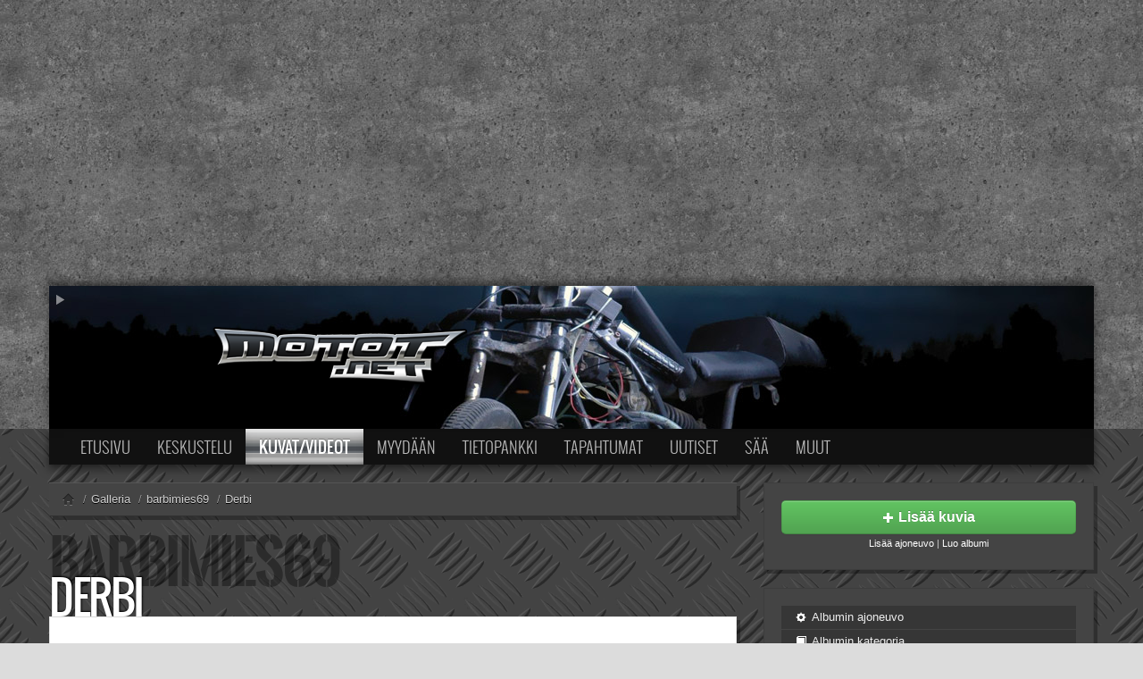

--- FILE ---
content_type: text/html; charset=UTF-8
request_url: http://www.motot.net/galleria/albumi26375/
body_size: 5569
content:
<!doctype html>
<!--[if lt IE 7]> <html class="no-js lt-ie9 lt-ie8 lt-ie7" lang="en"> <![endif]-->
<!--[if IE 7]>    <html class="no-js lt-ie9 lt-ie8" lang="en"> <![endif]-->
<!--[if IE 8]>    <html class="no-js lt-ie9" lang="en"> <![endif]-->
<!--[if gt IE 8]><!--> <html class="no-js" lang="en"> <!--<![endif]-->
<head>
	<meta charset="utf-8">
	<meta http-equiv="X-UA-Compatible" content="IE=edge,chrome=1">

	<title>Albumi: Derbi</title>
	<meta name="description" content="" />
	<link rel="shortcut icon" href="/img/09/favicon.png" type="image/x-icon" />

	<meta name="viewport" content="width=device-width, initial-scale=1.0">

	<link rel="stylesheet" href="/static/motot/css/jquery-ui-1.8.23.custom.css">
	<link rel="stylesheet" href="/static/motot/css/bootstrap.css">
	<link rel="stylesheet" href="/static/motot/css/bootstrap-responsive.css">
	<link rel="stylesheet" href="/static/css/motot-style.1.css">

	

	<script type='text/javascript' src='http://partner.googleadservices.com/gampad/google_service.js'>
	</script>
	<script type='text/javascript'>
	GS_googleAddAdSenseService("ca-pub-3677566956284845");
	GS_googleEnableAllServices();
	</script>

	<script src="/static/motot/js/libs/modernizr-2.5.3-respond-1.1.0.min.js"></script>

	

	
	<script type='text/javascript'>
	GA_googleAddSlot("ca-pub-3677566956284845", "Motot_Boksi_Galleria");
	</script>
        <script>var MOTOT = {};</script>
            
        <link type="text/css" href="/css/ui-lightness/jquery-ui-1.8.14.custom.css" rel="Stylesheet" />	
        <script type="text/javascript" src="https://ajax.googleapis.com/ajax/libs/jquery/1.6.2/jquery.min.js"></script> 
        <script src="http://cdn.jquerytools.org/1.2.5/all/jquery.tools.min.js"></script>
        <script src="/js/jquery/plugins/jquery.scrollTo-min.js"></script> 
        <script src="/js/jquery/plugins/jquery.cookie.js"></script> 
        <script src="/js/galleria/galleria-1.2.4.min.js"></script> 
	<script src="/js/galleria/themes/classic/galleria.classic.min.js"></script>
        <script src="/galleria/js/galleria.common.js"></script> 
        <script src="/galleria/js/frontpage.js"></script> 


	<script>
		if( !window.MOTOT ) {
			window.MOTOT = {};
		}
	</script>
<script language="JavaScript">
window.MOTOT.contentType=3;
GA_googleAddAttr("Pyörä", "mopo");
var analyticsDimensionValue = "mopo";
</script>
<script language="JavaScript">
GA_googleAddAttr("Alue", "Kuvat/Videot");
</script>
<style>
<!--
  @media (min-width: 768px) {
    #motot-logo-container {
      background-image: url(//media.stidesign.net/motot/img/motot-logo-tausta-mopo-1.jpg);
      background-position: 50% -70px;
    }
  }
//-->
</style>
	<script type='text/javascript'>
		GA_googleAddSlot("ca-pub-3677566956284845", "Motot_Leaderboard_728x90");
	</script>

	<script type='text/javascript'>
		GA_googleFetchAds();
	</script>

<meta name="description" content="" />



<link rel="shortcut icon" href="/img/09/favicon_galleria.png" type="image/x-icon" />
<link href="/static/css/galleria.1.css" rel="stylesheet" type="text/css" />

<link rel="canonical" href="http://www.motot.net/galleria/albumi26375/" />
<link rel="stylesheet" href="/css/jquery.lightbox-0.5.css" type="text/css" media="screen" />

<script language="JavaScript" src="http://www.motot.net/galleria/js/ajax.js?1" type="text/JavaScript"></script>

<script>
	var MOTOT = {};
</script>

</head>

<body id="galleria" class="section-listing ltr">


<div id="mototPageWrapper" class="motot-dark">
  <div id="mototPageContainer">
  <!--[if lt IE 7]><p class=chromeframe>Selaimesi on <em>todella vanha!</em> <a href="http://browsehappy.com/">Vaihda nykyaikaiseen selaimeen</a> tai <a href="http://www.google.com/chromeframe/?redirect=true">asenna selaimeesi Google Chrome Frame</a> jotta näet tämän sivun oikein.</p><![endif]-->

    <div id="mototHeadingWrapper">
      <div id="mototHeadingContainer">
      
<div id="mototLeaderboard">
<script async src="https://pagead2.googlesyndication.com/pagead/js/adsbygoogle.js"></script>
<!-- Motot Responsive ROS -->
<ins class="adsbygoogle"
     style="display:block"
     data-ad-client="ca-pub-3677566956284845"
     data-ad-slot="7503031752"
     data-ad-format="auto"
     data-full-width-responsive="true"></ins>
<script>
     (adsbygoogle = window.adsbygoogle || []).push({});
</script>
</div>

      <div class="container">
        <!-- Main hero unit for a primary marketing message or call to action -->
        <div id="motot-logo-container" class="">
        <a id="logoAnimationToggle" href="#"><i class="icon-white icon-play"></i></a>
          <div class="btn-toolbar">
            <div class="btn-group" id="motot-profile-button">

          </div>
        </div>
        <a href="http://www.motot.net" id="motot-logo"><span>Motot.net - moottoripyörä ja mopo</span></a>
      </div>
      </div>
    </div>
  </div>

    <div id="mototContentWrapper">

      <div class="container" id="mototNavigationContainer">
        <div class="navbar navbar-inverse" id="mototNavigationTop">
          <div class="navbar-inner">
            <div class="container">
              <div id="mototNavigationIcons" class="hidden-desktop pull-left"><a title="Etusivu" href="/" ><i class="motot-navi-icon-home"></i></a><a title="Keskustelu" href="/forum/" ><i class="motot-navi-icon-forum"></i></a><a title="Kuvat/videot" href="/galleria/" class="active"><i class="motot-navi-icon-gallery"></i></a><a title="Osta/myy" href="/talli/"><i class="motot-navi-icon-talli"></i></a><a title="Tietopankki" href="/wiki/"><i class="motot-navi-icon-wiki"></i></a><a title="Kevytversio" href="http://m.motot.net/"><i class="motot-navi-icon-mobile"></i></a></div>
              <a class="btn btn-navbar" id="collapseNavigationButton" data-toggle="collapse" data-target=".nav-collapse">
                <span class="icon-bar"></span>
                <span class="icon-bar"></span>
                <span class="icon-bar"></span>
              </a>
              <div class="nav-collapse">
                <ul class="nav"><li class="dropdown"><a href="/">Etusivu</a><ul class="dropdown-menu"><li><a href="/moottoripy%C3%B6r%C3%A4t">Moottoripy&ouml;r&auml;t</a></li><li><a href="/kevytmoottoripy%C3%B6r%C3%A4t">Kevytmoottoripy&ouml;r&auml;t</a></li><li><a href="/mopot">Mopot</a></li><li><a href="/crossit">Enduro/MX</a></li></ul></li><li class="dropdown"><a href="/forum/">Keskustelu</a><ul class="dropdown-menu"><li><a href="/forum/search.php">Haku</a></li><li><a href="/wiki/Motot.net:Keskustelut">S&auml;&auml;nn&ouml;t ja ohjeet</a></li></ul></li><li class="dropdown active"><a href="/galleria/">Kuvat/Videot</a><ul class="dropdown-menu"><li><a href="/galleria/haku/">Haku</a></li><li><a href="/wiki/Motot.net:Kuvat">S&auml;&auml;nn&ouml;t ja ohjeet</a></li><li class="divider"></li><li><a href="/galleria/search.php?type_content=vehicle">Uudet ajoneuvot</a></li><li><a href="/galleria/search.php?type_content=photo">Uudet kuvat</a></li><li><a href="/galleria/search.php?type_content=video">Uudet videot</a></li><li><a href="/galleria/kommentit/">Uudet kommentit</a></li></ul></li><li class="dropdown"><a href="/talli/">Myydään</a><ul class="dropdown-menu"><li><a href="/talli/haku/">Haku</a></li><li><a href="/wiki/Motot.net:Ilmoitukset">Ohjeet</a></li><li class="divider"></li><li><a href="/talli/ajoneuvot/">Ajoneuvot</a></li><li><a href="/talli/osat/">Osat</a></li></ul></li><li class=""><a href="/wiki/">Tietopankki</a></li><li class="dropdown"><a href="/tapahtumat/">Tapahtumat</a><ul class="dropdown-menu"><li><a href="/tapahtumat/163">MP15 kuvia</a></li><li><a href="/tapahtumat/127">MP14 kuvia</a></li><li><a href="/tapahtumat/70">MP13 kuvia</a></li><li><a href="/tapahtumat/167">ACS 2015 kuvia</a></li><li><a href="/galleria/events.php?mode=n">Lisää uusi tapahtuma</a></li></ul></li><li class=""><a href="/uutiset/">Uutiset</a></li><li class="dropdown"><a href="/saa/">Sää</a><ul class="dropdown-menu"><li><a href="/saa/paikkakunnat">Valitse paikkakunta</a></li><li class="divider"></li><li><a href="/saa/ennuste/Helsinki">Helsingin sää</a></li><li><a href="/saa/ennuste/Tampere">Tampereen sää</a></li><li><a href="/saa/ennuste/Turku">Turun sää</a></li><li><a href="/saa/ennuste/Oulu">Oulun sää</a></li><li><a href="/saa/ennuste/Kuopio">Kuopion sää</a></li><li><a href="/saa/ennuste/Rovaniemi">Rovaniemen sää</a></li></ul></li><li class="dropdown"><a href="#menuUnitOthers">Muut</a><ul class="dropdown-menu"><li><a href="/vip/">VIP-jäsenyys</a></li><li><a href="http://motot.spreadshirt.net/">Paidat ja vaatteet</a></li><li><a href="http://motodesign.spreadshirt.net/">Suunnittele oma paita</a></li><li class="divider"></li><li><a href="/wiki/Motot.net:Mediatiedot">Mainostus</a></li><li><a href="/palaute/">Palaute</a></li><li class="divider"></li><li><a href="http://m.motot.net/">Kevytversio</a></li></ul></li></ul>
              </div>
            </div>
          </div>
        </div>
      </div>

      <div class="container" id="mototContentContainer">




<div class="row">

<div class="span8">


<ul class="breadcrumb motot-breadcrumb-inverse">
  <li itemscope itemtype="http://data-vocabulary.org/Breadcrumb"><a href="/"><i class="icon-home"></i></a></li>
  <li itemscope itemtype="http://data-vocabulary.org/Breadcrumb"><span class="divider">/</span><a href="/galleria" itemprop="url"><span itemprop="title">Galleria</span></a></li>
  
  <li itemscope itemtype="http://data-vocabulary.org/Breadcrumb"><span class="divider">/</span><a href="http://www.motot.net/galleria/kayttaja148002/" itemprop="url"><span itemprop="title">barbimies69</span></a></li>
  
  <li itemscope itemtype="http://data-vocabulary.org/Breadcrumb"><span class="divider">/</span><span itemprop="title">Derbi</span></li>
</ul>

<h1 class="motot-inverse" title="barbimies69">
    Derbi
</h1>




<div class="galleria_listaus">
    <div class="galleria_kuvat motot-content-unit clearfix">
  <h3 class="galleria_otsikko_kuvat"><span>Kuvia</span></h3>

<dl class="galleria_kuva">
 <dd>
  <a href="http://www.motot.net/galleria/kuva205624/">
  
  <div class="galleria_heijastus"></div>
  <div class="galleria_varjostus"></div>
  <div class="galleria_thumb"><img src="http://www.motot.net/galleria/kuvat/21/205624_thumb.jpg" /></div>
  </a>
 </dd>
 <dt>
  <a class="galleria_popup" rel="lightbox[gallery_photos]" name="link_medium" alt="Pika-avaus" title="Pika-avaus" href="http://www.motot.net/galleria/kuvat/21/205624_medium.jpg"><img src="/img/10/thumb_popup.png" /></a>
  <a href="http://www.motot.net/galleria/kuva205624/">Barbi melkeen osto kunnossa :)</a>
 </dt>
</dl>

<dl class="galleria_kuva">
 <dd>
  <a href="http://www.motot.net/galleria/kuva205623/">
  
  <div class="galleria_heijastus"></div>
  <div class="galleria_varjostus"></div>
  <div class="galleria_thumb"><img src="http://www.motot.net/galleria/kuvat/21/205623_thumb.jpg" /></div>
  </a>
 </dd>
 <dt>
  <a class="galleria_popup" rel="lightbox[gallery_photos]" name="link_medium" alt="Pika-avaus" title="Pika-avaus" href="http://www.motot.net/galleria/kuvat/21/205623_medium.jpg"><img src="/img/10/thumb_popup.png" /></a>
  <a href="http://www.motot.net/galleria/kuva205623/">Derbi ennenku purin sen :)</a>
 </dt>
</dl>

<br class="jakaja" />


<span class="label">2 kuvaa</span>

</div><div class="galleria_videot motot-content-unit clearfix">
  <h3 class="galleria_otsikko_videot"><span>Videoita</span></h3>

<div class="alert alert-info">Ei videoita</div>

<br class="jakaja" />

</div>

    <div style="clear:both; margin:5px auto 5px auto;width:300px;">
        <!-- Motot_Boksi_Galleria -->
<script type='text/javascript'>
GA_googleFillSlot("Motot_Boksi_Galleria");
</script>
    </div>

    
</div>

</div>
<div class="span4">

<div class="motot-content-unit motot-content-unit-inverse centered">
  <a href="/galleria/upload.php" class="btn btn-large btn-block btn-success"><i class="icon-plus icon-white"></i> <strong>Lisää kuvia</strong></a>
  <small>
      <a href="/galleria/vehicles.php">Lisää ajoneuvo</a> | <a href="/galleria/albums.php">Luo albumi</a>
  </small>
</div>
<div class="galleria_reunapalkki motot-content-unit motot-content-unit-inverse">
    <ul class="nav nav-list">
        
        <li><a href="http://www.motot.net/galleria/ajoneuvo19964/"><i class="icon-cog icon-white"></i> Albumin ajoneuvo</a></li>
        
        <li><a href="http://www.motot.net/galleria/k17/"><i class="icon-book icon-white"></i> Albumin kategoria</a></li>
        
        <li><a href="http://www.motot.net/galleria/kayttaja148002/"><i class="icon-camera icon-white"></i> Käyttäjän barbimies69 galleria</a></li>
        
        <li><a href="http://www.motot.net/forum/memberlist.php?mode=viewprofile&u=148002"><i class="icon-user icon-white"></i> Käyttäjän profiilisivu</a></li>
        
    </ul>
</div>

<div class="galleria_reunapalkki galleria_hakuboksi motot-content-unit motot-content-unit-inverse">
    <form action="http://www.motot.net/galleria/search.php" method="post">
        <h4>Hae tästä albumista</h4>
        <input type="hidden" name="album" value="26375" />
        
        <div class="input-append">
            <input type="text" name="keywords" />

        
            <button type="submit" name="submit" title="Haku" class="btn">
                <i class="icon-search"></i>
            </button>
        </div>
        <div class="clearfix">
            <label class="radio inline"><input type="radio" name="type_content" id="radio_photo" value="photo"  checked="checked" /> Kuvia</label><label class="radio inline"><input type="radio" name="type_content" id="radio_video" value="video" /> Videoita</label>
        </div>
    </form>
</div>


<div class="galleria_reunapalkki galleria_adsense_reuna motot-content-unit motot-content-unit-inverse">
    <script type="text/javascript"><!--
        google_ad_client = "pub-3677566956284845";
        
        /* Galleria mopot 250x250, luotu 21.9.2010 */
        google_ad_slot = "2722920782";
        
        google_ad_width = 250;
        google_ad_height = 250;
        //-->
    </script>
    <script type="text/javascript"
            src="http://pagead2.googlesyndication.com/pagead/show_ads.js">
    </script>
</div>


<div class="galleria_reunapalkki galleria_bbcode well hidden-phone">
    <div class="galleria_aputeksti"><b>Tässä koodit joilla voit lisätä linkin keskustelufoorumeille.</b> Huomaathan että Motot.netin keskustelufoorumin allekirjoituksiin ei saa lisätä kuvia, vaan linkit pitää esittää tekstilinkkeinä.</div>
    <dl>
        <dt>BBCode tekstillä</dt>
        <dd><code>[url=http://www.motot.net/galleria/albumi26375/]Derbi[/url]</code></dd>
        
        <dt>BBCode pienellä kuvalla</dt>
        <dd><code>[url=http://www.motot.net/galleria/albumi26375/][img]http://www.motot.net/galleria/kuvat/21/205623_thumb.jpg[/img][/url]</code>
        </dd>
        
        <dt>Jaa yhteisöpalveluissa</dt>
        <dd><iframe src="http://www.facebook.com/widgets/like.php?href=http://www.motot.net/galleria/albumi26375/" scrolling="no" frameborder="0" style="width:235px; height:50px; overflow: auto;"></iframe></dd>
    </dl>
</div>







</div> <!-- reuna --></div> <!-- row -->

<div>
  <a id="bottom" name="bottom" accesskey="z"></a>
  
</div>


    </div>
	</div>
	<!-- Sivun sisalto paattyy -->
    <footer id="mototPageFooter">
      <div class="container">
        <div class="row-fluid">
          <div class="span3">
      	    <a href="http://www.motot.net"><img id="mototLogoFooter" src="http://media.stidesign.net/motot/img/motot-footer-logo-2.png" width="250" height="100" /></a>
				    <a id="bottom" name="bottom" accesskey="z"></a>
          </div>
          <div class="span3">
            <dl>
              <dt>Tuki ja ongelmatilanteet</dt>
              <dd><a href="/forum/viewforum.php?f=20">Palautefoorumi</a></dd>
              <dt>Ylläpito ja yhteistyö</dt>
              <dd>Sami Tiilikainen<br />
                sami (ät) motot.net<br />
                <small><a href="http://www.stidesign.net">STi Design</a></small>
              </dd>
            </dl>
          </div>
          <div class="span3">
            <dl>
              <dt>Tiedotteet ja uutisvinkit</dt>
              <dd>tiedotus (ät) motot.net</dd>
              <dt>Mainostus</dt>
              <dd><a href="/wiki/Motot.net:Mediatiedot">Mediatiedot</a><br />
                myynti (ät) motot.net
              </dd>
            </dl>
          </div>
          <div class="span3">
            <dl>
              <dt><a href="/wiki/Motowiki:Tietosuojak%C3%A4yt%C3%A4nt%C3%B6">Rekisteriseloste</a></dt>
              <dt>Henkilökunta</dt>
              <dd><a href="/forum/memberlist.php?mode=leaders">Moderaattorit</a></dd>
            </dl>
            <div class="btn-group"><a class="btn" id="mototThemeDarknessToggle"><i class="icon-adjust"></i> Vaihda teeman sävy</a></div>
          </div>
        </div>
      </div>
    </footer>

  </div>
</div>

<script src="//ajax.googleapis.com/ajax/libs/jquery/1.7.2/jquery.min.js"></script>
<script>window.jQuery || document.write('<script src="/static/motot/js/libs/jquery-1.7.2.min.js"><\/script>')</script>
<script src="//ajax.googleapis.com/ajax/libs/jqueryui/1.8.23/jquery-ui.min.js"></script>
<script src="/js/jquery/plugins/jquery.cookie.js"></script>
<script src="/static/motot/js/libs/bootstrap/bootstrap.min.js"></script>
<script src="/static/motot/js/libs/underscore-min.js"></script>
<script src="/static/motot/js/script.js?v1"></script>

<script>
  (function(i,s,o,g,r,a,m){i['GoogleAnalyticsObject']=r;i[r]=i[r]||function(){
  (i[r].q=i[r].q||[]).push(arguments)},i[r].l=1*new Date();a=s.createElement(o),
  m=s.getElementsByTagName(o)[0];a.async=1;a.src=g;m.parentNode.insertBefore(a,m)
  })(window,document,'script','//www.google-analytics.com/analytics.js','ga');

  ga('create', 'UA-348672-1', 'motot.net');
  ga('require', 'displayfeatures');
  var dimension = (window.analyticsDimensionValue || 'none');
  ga('set', 'dimension1', dimension);
  if( window.gaSendEvent ) {
    ga('send', 'event', window.gaSendEvent.category, window.gaSendEvent.action);
  }
  if( window.gaSendPageView ) {
    ga('send', 'pageview', {page: window.gaSendPageView.page, title: window.gaSendPageView.title});
  } else {
    ga('send', 'pageview');
  }

</script>
<!--
<script>
	var _gaq=[['_setAccount','UA-348672-1'],['_setDomainName', 'motot.net'],['_trackPageview']];
	(function(d,t){var g=d.createElement(t),s=d.getElementsByTagName(t)[0];
	g.src=('https:'==location.protocol?'//ssl':'//www')+'.google-analytics.com/ga.js';
	s.parentNode.insertBefore(g,s)}(document,'script'));
</script>
-->







<!-- <script src="http://cdn.jquerytools.org/1.2.5/jquery.tools.min.js"></script> -->
<script src="/js/jquery/plugins/jquery.scrollTo-min.js"></script>


<script type="text/javascript" src="/js/lightbox/jquery.lightbox-0.5.js"></script>
<script type="text/javascript">
$(function() {
  $('a[rel*=lightbox]').lightBox(); // Select all links that contains lightbox in the attribute rel
});
</script>


<script src="/galleria/js/galleria.common2012.js?2015"></script>

</body>
</html>

--- FILE ---
content_type: text/html; charset=utf-8
request_url: https://www.google.com/recaptcha/api2/aframe
body_size: 248
content:
<!DOCTYPE HTML><html><head><meta http-equiv="content-type" content="text/html; charset=UTF-8"></head><body><script nonce="-Q0sOrMj_yUOu-XL97lMig">/** Anti-fraud and anti-abuse applications only. See google.com/recaptcha */ try{var clients={'sodar':'https://pagead2.googlesyndication.com/pagead/sodar?'};window.addEventListener("message",function(a){try{if(a.source===window.parent){var b=JSON.parse(a.data);var c=clients[b['id']];if(c){var d=document.createElement('img');d.src=c+b['params']+'&rc='+(localStorage.getItem("rc::a")?sessionStorage.getItem("rc::b"):"");window.document.body.appendChild(d);sessionStorage.setItem("rc::e",parseInt(sessionStorage.getItem("rc::e")||0)+1);localStorage.setItem("rc::h",'1769882533977');}}}catch(b){}});window.parent.postMessage("_grecaptcha_ready", "*");}catch(b){}</script></body></html>

--- FILE ---
content_type: text/css
request_url: http://www.motot.net/js/galleria/themes/classic/galleria.classic.css?1769882531799
body_size: 1774
content:
/*
 * Galleria Classic Theme 2011-06-07
 * Copyright (c) 2010, Aino
 * Licensed under the MIT license.
*/

.galleria-container {
    position: relative;
    overflow: hidden;
}
.galleria-fullscreen-container {
    background: rgb(0,0,0);
    background: rgba(0,0,0,0.8);
}
.galleria-container img {
    -moz-user-select: none;
    -webkit-user-select: none;
    -o-user-select: none;
}
.galleria-stage {
    position: absolute;
    top: 10px;
    bottom: 94px;
    left: 10px;
    right: 10px;
    overflow:hidden;
}
.galleria-stage .galleria-image img {
    -moz-box-shadow: 0px 0px 10px #000;
    -webkit-box-shadow: 0px 0px 10px #000;
    box-shadow: 0px 0px 10px #000;
}
.galleria-thumbnails-container {
    height: 67px;
    bottom: 0;
    position: absolute;
    left: 0px;
    right: 0px;
    z-index: 2;
    background: rgb(0,0,0);
    background: rgba(0,0,0,0.5);
}
.galleria-carousel .galleria-thumbnails-list {
    margin-left: 30px;
    margin-right: 30px;
}
.galleria-thumbnails .galleria-image {
    height: 67px;
    width: 100px;
    background: #000;
    margin: 0 5px 0 0;
    /* border: 1px solid #000; */
    float: left;
    cursor: pointer;
}
.galleria-thumbnails .galleria-image.active {
    -moz-box-shadow: 0px 0px 5px #000;
    -webkit-box-shadow: 0px 0px 5px #000;
    box-shadow: 0px 0px 5px #000;
}
.galleria-counter {
    position: absolute;
    bottom: 10px;
    left: 5px;
    text-align: right;
    color: #fff;
    font: normal 11px/1 arial,sans-serif;
    z-index: 1;
}

.galleria-toggle-slideshow, 
.galleria-toggle-fullscreen {
    position: absolute;
    width: 16px;
    height: 16px;
    background-image: url(/img/ui-icons_ffffff_256x240.png);
    background-repeat: no-repeat;
    opacity: 0.3;
    filter: alpha(opacity=30);
    cursor: pointer;
    z-index: 1;
}
.galleria-toggle-fullscreen {
    bottom: 40px;
    left: 5px;
    background-position: -128px -112px;
}
.galleria-toggle-slideshow {
    bottom: 70px;
    left: 5px;
    background-position: 0px -160px;
}

.galleria-toggle-slideshow:hover,
.galleria-toggle-fullscreen:hover,
.galleria-info-comments:hover,
.galleria-info-rating:hover {
    opacity: 1;
    filter: alpha(opacity=100);
}
.galleria-slideshow-active {
    background-position: -16px -160px;
}
.galleria-fullscreen-active {
    background-position: -144px -112px;
}
.galleria-info-comments,
.galleria-info-rating {
    display: block;
    padding: 0 5px 0 0;
    opacity: 0.6;
    filter: alpha(opacity=60);
    color: #FFF;
    float: right;
    cursor: pointer;
}
.galleria-info-comments a,
.galleria-info-comments a:link {
    color: #FFF !important;
}
.galleria-info-comments span,
.galleria-info-rating span {
    display: inline-block;
    width: 16px;
    height: 16px;
    background: url(/img/ui-icons_ffffff_256x240.png) no-repeat -128px -96px;

}
.galleria-info-rating span {
    background-position: -224px -112px;
}
.galleria-comments-container,
.galleria-rating-container,
.galleria-info-description {
    width: auto;
    max-width: 400px;
    display: none;
    background: rgb(255,238,128);
    background: rgba(255,238,128,0.8);
    -moz-box-shadow: 0px 0px 5px #000;
    -webkit-box-shadow: 0px 0px 5px #000;
    box-shadow: 0px 0px 5px #000;
    border-top-left-radius: 5px 5px;
    border-top-right-radius: 5px 5px;
    border-bottom-left-radius: 5px 5px;
    color: #000;
    z-index: 10;
    position: absolute;
    padding: 10px;
}
.galleria-comments-container dl {
    margin: 0;
    padding: 0;
    text-align: left;
    line-height: 1.4em;
    height: auto;
}
.galleria-comments-container dt {
    margin: 0;
    padding: 0;
    font-weight: normal;
    line-height: 1.4em;
    height: auto;
}
.galleria-comments-container dd {
    margin: 0;
    padding: 0 0 0 5px;
    font-weight: normal;
    font-size: 0.9em;
    line-height: 1.4em;
    height: auto;
    text-align: right;
}
.galleria-comments-container dd span {
    font-weight: bold;
}
.galleria-loader {
    background: #000;
    width: 20px;
    height: 20px;
    position: absolute;
    top: 10px;
    right: 10px;
    z-index: 2;
    display: none;
    background: url(classic-loader.gif) no-repeat 2px 2px;
}

.galleria-info {
    width: 100%;
    bottom: 67px;
    left: 0;
    height: 27px;
    line-height: 27px;
    /* overflow: hidden; */
    z-index: 2;
    position: absolute;

}
.galleria-info-text {
    text-align: center;
    background: #666 url(/img/10/listaus_ajoneuvo_merkkitausta.png) repeat-x bottom;
    border-bottom: 1px solid #111;
    border-top: 1px solid #333;
    /* font-family: 'ColaborateLightRegular'; */
    font-size: 12px;
    font-weight: normal;
    line-height: 25px;
    height: 25px;
    /* overflow: hidden; */
    /*
    background-color: #000;
    padding: 12px;
    display: none; */
    /* IE7 */ zoom:1;
}
.galleria-info-title {

    font-size: 13px;
    line-height: 25px;
    height: 25px;
    overflow: hidden;

    display: inline-block;
    /* font: bold 12px/1.1 arial,sans-serif; */
    margin: 0 5px 0 0;
    color: #fff;
    /* margin-bottom: 7px; */
}

.galleria-info-description {
    border-bottom-left-radius: 0;
    display: none;
    /*
    display: inline-block;
    max-width: 50%;
    padding: 0 5px 0 0;
    color: #bbb;
    line-height: 25px;
    height: 25px;
    overflow: hidden;
    */
}

.galleria-info-close {
    width: 9px;
    height: 9px;
    position: absolute;
    top: 5px;
    right: 5px;
    background-position: -753px -11px;
    opacity: .5;
    filter: alpha(opacity=50);
    cursor: pointer;
    display: none;
}
.notouch .galleria-info-close:hover{
    opacity:1;
    filter: alpha(opacity=100);
}
.touch .galleria-info-close:active{
    opacity:1;
    filter: alpha(opacity=100);
}
.galleria-info-link {
    background-position: -669px -5px;
    opacity: .7;
    filter: alpha(opacity=70);
    position: absolute;
    width: 20px;
    height: 20px;
    cursor: pointer;
    background-color: #000;
}
.notouch .galleria-info-link:hover {
    opacity: 1;
    filter: alpha(opacity=100);
}
.touch .galleria-info-link:active {
    opacity: 1;
    filter: alpha(opacity=100);
}
.galleria-image-nav {
    position: absolute;
    top: 50%;
    margin-top: -62px;
    width: 100%;
    height: 62px;
    left: 0;
}
.galleria-image-nav-left,
.galleria-image-nav-right {
    opacity: .3;
    filter: alpha(opacity=30);
    cursor: pointer;
    width: 62px;
    height: 124px;
    position: absolute;
    left: 10px;
    z-index: 2;
    background-position: 0 46px;
}
.galleria-image-nav-right {
    left: auto;
    right: 10px;
    background-position: -254px 46px;
    z-index: 2;
}
.notouch .galleria-image-nav-left:hover,
.notouch .galleria-image-nav-right:hover {
    opacity: 1;
    filter: alpha(opacity=100);
}
.touch .galleria-image-nav-left:active,
.touch .galleria-image-nav-right:active {
    opacity: 1;
    filter: alpha(opacity=100);
}
.galleria-thumb-nav-left,
.galleria-thumb-nav-right {
    cursor: pointer;
    display: none;
    background-position: -495px 15px;
    position: absolute;
    left: 0;
    top: 0;
    height: 67px;
    width: 30px;
    z-index: 3;
    opacity: .8;
    filter: alpha(opacity=80);
}
.galleria-thumb-nav-right {
    background-position: -572px 15px;
    border-right: none;
    right: 0;
    left: auto;
}
.galleria-thumbnails-container .disabled {
    opacity: .2;
    filter: alpha(opacity=20);
    cursor: default;
}
.notouch .galleria-thumb-nav-left:hover,
.notouch .galleria-thumb-nav-right:hover {
    opacity: 1;
    filter: alpha(opacity=100);
    background-color: #111;
}
.touch .galleria-thumb-nav-left:active,
.touch .galleria-thumb-nav-right:active {
    opacity: 1;
    filter: alpha(opacity=100);
    background-color: #111;
}
.notouch .galleria-thumbnails-container .disabled:hover {
    opacity: .2;
    filter: alpha(opacity=20);
    background-color: transparent;
}

.galleria-carousel .galleria-thumb-nav-left,
.galleria-carousel .galleria-thumb-nav-right {
    display: block;
}
.galleria-thumb-nav-left,
.galleria-thumb-nav-right,
.galleria-info-link,
.galleria-info-close,
.galleria-image-nav-left,
.galleria-image-nav-right {
    background-image: url(classic-map.png);
    background-repeat: no-repeat;
}


--- FILE ---
content_type: application/javascript
request_url: http://www.motot.net/galleria/js/frontpage.js
body_size: 990
content:
$(function() {
    var $categories = $('.galleria_kategoria_listaus');
    $categories.before('<ul id="galleria_katnav_tyyppi"><li id="katnav_ajoneuvot"><span></span>Ajoneuvot</li><li id="katnav_kuvat"><span></span>Kuvat</li><li id="katnav_videot"><span></span>Videot</li><li id="katnav_kommentit"><span></span>Kommentit</li>')
    var $typeNavigation = $('#galleria_katnav_tyyppi').hide();
    $typeNavigation.after('<ul id="galleria_katnav_jarjestys"><li id="katnav_uusimmat"><span></span>Uusimmat</li><li id="katnav_katsotuimmat"><span></span>Katsotuimmat</li><li id="katnav_parhaat"><span></span>Parhaat</li><li id="katnav_kommentoidut"><span></span>Kommentoidut</li>');
    var $orderNavigation = $('#galleria_katnav_jarjestys').hide();

    $categories.delegate('a', 'mouseover mouseout', function(e) {
        e.stopPropagation();
        if (e.type == 'mouseover') {
            var $target = $(e.target);
            $categories.find('.hover').removeClass('hover');
            $typeNavigation.find('.hover').removeClass('hover');
            $orderNavigation.find('.hover').removeClass('hover');
            $target.addClass('hover');
            $target.parents('li').addClass('hover');
            var coordinates = $target.position();
            coordinates.left += $target.width();
            $typeNavigation.css({
                top: coordinates.top+'px', 
                left: coordinates.left+'px'
            });
            $typeNavigation.show(); 
            $orderNavigation.hide();
        } else if (e.type == 'mouseout') {
            if( $.contains($('#galleria_katnav_tyyppi').get(0),e.relatedTarget) == false ) {
                $typeNavigation.hide();
                $orderNavigation.hide();
                $categories.find('.hover').removeClass('hover');
            
            }
        }
    });

    $typeNavigation.delegate('li', 'mouseover mouseout', function(e) {
        e.stopPropagation();
        if (e.type == 'mouseover') {
            var $target = $(e.target);
            $typeNavigation.find('.hover').removeClass('hover');
            $orderNavigation.find('.hover').removeClass('hover');
            $target.addClass('hover');
            var $parent = $target.closest('ul');
            var coordinates = $parent.position();
            coordinates.top += $target.position().top;
            coordinates.left += $parent.width();
            $orderNavigation.css({
                top: coordinates.top+'px', 
                left: coordinates.left+'px'
            });
            if( $target.attr('id') == 'katnav_kommentit' ) {
                $orderNavigation.hide(); 
                $orderNavigation.find('.hover').removeClass('hover');
            } else {
                $orderNavigation.show(); 
            }
        } else if (e.type == 'mouseout') {
            if( $.contains($('#galleria_katnav_tyyppi').get(0),e.relatedTarget) == false
                && $.contains($('#galleria_katnav_jarjestys').get(0),e.relatedTarget) == false
                ) {
                $typeNavigation.find('.hover').removeClass('hover');
                $categories.find('.hover').removeClass('hover');
                $orderNavigation.hide();
                $typeNavigation.hide();
            }
        }
    });
    $orderNavigation.delegate('li', 'mouseover mouseout', function(e) {
        e.stopPropagation();
        if (e.type == 'mouseover') {
            $orderNavigation.find('.hover').removeClass('hover');
            $(e.target).addClass('hover');
        } else if (e.type == 'mouseout') {
            if( $.contains($('#galleria_katnav_tyyppi').get(0),e.relatedTarget) == false
                && $.contains($('#galleria_katnav_jarjestys').get(0),e.relatedTarget) == false ) {
                $orderNavigation.hide();
                $typeNavigation.hide();
            }
        }
    });
    
    $typeNavigation.delegate('li', 'click', function(e) {
        e.stopPropagation();
        var url = $categories.find('a.hover').attr('href') + $(e.target).attr('id').substr(7) + '/';
        window.location = url;
    });
    $orderNavigation.delegate('li', 'click', function(e) {
        e.stopPropagation();
        var url = $categories.find('a.hover').attr('href') + $typeNavigation.find('li.hover').attr('id').substr(7) + '/' + $(e.target).attr('id').substr(7) + '/';
        window.location = url;
    });
    $("ul.poiminnat_vaihda").tabs("div.poiminnat_sisalto", {
        effect: 'fade', 
        rotate: true,
        tabs: 'li'
    });
    
    $('#galleria_poiminnat').prepend('<a class="poiminnat_selaa poiminnat_selaa_edellinen"></a><a class="poiminnat_selaa poiminnat_selaa_seuraava"></a>');
    
    $('#galleria_poiminnat').bind('mouseover mouseout', function(e){
        e.stopPropagation();
        if (e.type == 'mouseover') {
            $('#galleria_poiminnat').find('.poiminnat_selaa').show();
        
        } else if (e.type == 'mouseout') {
            $('#galleria_poiminnat').find('.poiminnat_selaa').hide();
        
        }
    });
            
    
    $('#galleria_poiminnat').find('.poiminnat_selaa_seuraava').click(function(e) {
        var tabs = $("ul.poiminnat_vaihda").data().tabs;
        tabs.next();
    });
    $('#galleria_poiminnat').find('.poiminnat_selaa_edellinen').click(function(e) {
        var tabs = $("ul.poiminnat_vaihda").data().tabs;
        tabs.prev();
    });
        
    
});

--- FILE ---
content_type: application/javascript
request_url: http://www.motot.net/js/galleria/themes/classic/galleria.classic.min.js
body_size: 668
content:
/*
 Galleria Classic Theme 2011-06-07
 http://galleria.aino.se

 Copyright (c) 2011, Aino
 Licensed under the MIT license.
*/
(function(b){Galleria.addTheme({name:"classic",author:"Galleria",css:"galleria.classic.css",defaults:{transition:"slide",thumbCrop:"height",_toggleInfo:!0},init:function(c){this.addElement("info-link","info-close");this.append({info:["info-link","info-close"]});var d=this.$("info-link,info-close,info-text"),e=Galleria.TOUCH,f=e?"touchstart":"click";this.$("loader,counter").show().css("opacity",0.4);e||(this.addIdleState(this.get("image-nav-left"),{left:-50}),this.addIdleState(this.get("image-nav-right"),
{right:-50}),this.addIdleState(this.get("counter"),{opacity:0}));c._toggleInfo===!0?d.bind(f,function(){d.toggle()}):(d.show(),this.$("info-link, info-close").hide());this.bind("thumbnail",function(a){e?b(a.thumbTarget).css("opacity",a.index==c.show?1:0.6):(b(a.thumbTarget).css("opacity",0.6).parent().hover(function(){b(this).not(".active").children().stop().fadeTo(100,1)},function(){b(this).not(".active").children().stop().fadeTo(400,0.6)}),a.index===c.show&&b(a.thumbTarget).css("opacity",1))});
this.bind("loadstart",function(a){a.cached||this.$("loader").show().fadeTo(200,0.4);this.$("info").toggle(this.hasInfo());b(a.thumbTarget).css("opacity",1).parent().siblings().children().css("opacity",0.6)});this.bind("loadfinish",function(){this.$("loader").fadeOut(200)})}})})(jQuery);

--- FILE ---
content_type: application/javascript
request_url: http://www.motot.net/galleria/js/galleria.common.js
body_size: 757
content:
(function(MOTOT) {
    if( MOTOT == undefined ) {
        MOTOT = {};
    }
    MOTOT.isScrolledIntoView = function(elem) {
        var docViewTop = $(window).scrollTop();
        var docViewBottom = docViewTop + $(window).height();

        var elemTop = $(elem).offset().top;
        var elemBottom = elemTop + $(elem).height();

        return ((elemBottom >= docViewTop) && (elemTop <= docViewBottom));
    }
    MOTOT.giveLike = function( id, type, successFunction, errorFunction ) {
        //$status.html('Lähetetään...').show();
        if( type == 'photo') {
            var location = 'http://www.motot.net/galleria/viewphoto.php';
        }
        else if( type == 'video') {
            var location = 'http://www.motot.net/galleria/viewvideo.php';
        }
        else {
            return;
        }
        $.ajax({
            url: location,
            dataType: 'json',
            data: { 
                noheaders: 1,
                like: 1,
                id: id
            },
            success: successFunction,
            error: errorFunction
            
        });
    }
    MOTOT.getCommentsAjax = function(options) {
        options.page++;
        
        if( options.page == 1) {
            $('#gallery_comments').html('<div class="loadingComments">Ladataan...</div>');
        } else {
            $('dl.galleria_fade, .galleria_kommenttiluku').remove();
            $('#gallery_comments').append('<div class="loadingComments">Ladataan...</div>');
        }
    
        $.ajax({
            url: 'http://www.motot.net/galleria/comments.php',
            dataType: 'text',
            data: { 
                mode : 'list',
                noheaders: 1,
                reverse: 0,
                order: 'DESC',
                id: options.id,
                type: options.type, 
                page: options.page
            },
            success: function(data) {
                var $newComments = $('#gallery_comments').find('.loadingComments');
                $newComments.hide().removeClass("loadingComments").addClass("commentsBlock").html(data).animate({
                    height: 'toggle', 
                    opacity: 'toggle'
                });
                

            }
        });
    }
})(MOTOT);